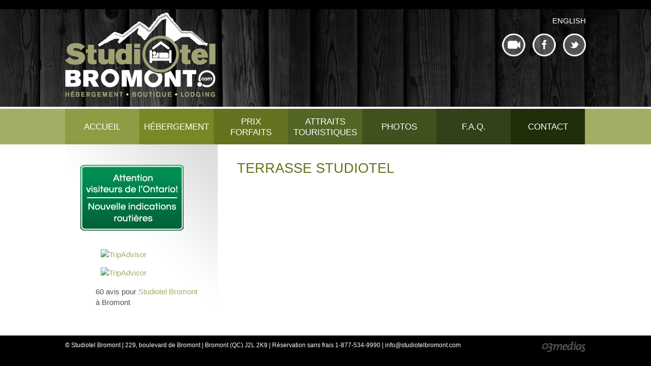

--- FILE ---
content_type: text/html; charset=UTF-8
request_url: https://studiotelbromont.com/slider/terrasse-studiotel/
body_size: 32146
content:
<!doctype html>
<html lang="fr-CA" class="no-js">
	<head>
		<meta charset="UTF-8">
		<title>Terrasse Studiotel | Hébergement hôtel Studiotel Bromont</title>
		
		<!-- dns prefetch -->
		<link href="//www.google-analytics.com" rel="dns-prefetch">
		
		<!-- meta -->
		<meta http-equiv="X-UA-Compatible" content="IE=edge,chrome=1">
		<meta name="viewport" content="width=device-width,initial-scale=1.0">

	
		<!-- css + javascript -->
		<meta name='robots' content='index, follow, max-image-preview:large, max-snippet:-1, max-video-preview:-1' />
<link rel="alternate" hreflang="fr-ca" href="https://studiotelbromont.com/slider/terrasse-studiotel/" />
<link rel="alternate" hreflang="en-ca" href="https://studiotelbromont.com/en/slider-en/terrace-studiotel/" />
<link rel="alternate" hreflang="x-default" href="https://studiotelbromont.com/slider/terrasse-studiotel/" />

	<!-- This site is optimized with the Yoast SEO plugin v26.5 - https://yoast.com/wordpress/plugins/seo/ -->
	<link rel="canonical" href="https://studiotelbromont.com/slider/terrasse-studiotel/" />
	<meta property="og:locale" content="fr_CA" />
	<meta property="og:type" content="article" />
	<meta property="og:title" content="Terrasse Studiotel" />
	<meta property="og:url" content="https://studiotelbromont.com/slider/terrasse-studiotel/" />
	<meta property="og:site_name" content="Hébergement hôtel Studiotel Bromont" />
	<meta property="article:published_time" content="2013-07-28T02:22:56+00:00" />
	<meta property="article:modified_time" content="2013-08-01T01:56:04+00:00" />
	<meta property="og:image" content="https://studiotelbromont.com/wp-content/uploads/slide-terrasse-studiotel.jpg" />
	<meta property="og:image:width" content="666" />
	<meta property="og:image:height" content="240" />
	<meta property="og:image:type" content="image/jpeg" />
	<meta name="author" content="a_studiotel" />
	<meta name="twitter:label1" content="Écrit par" />
	<meta name="twitter:data1" content="a_studiotel" />
	<script type="application/ld+json" class="yoast-schema-graph">{"@context":"https://schema.org","@graph":[{"@type":"WebPage","@id":"https://studiotelbromont.com/slider/terrasse-studiotel/","url":"https://studiotelbromont.com/slider/terrasse-studiotel/","name":"Terrasse Studiotel","isPartOf":{"@id":"https://studiotelbromont.com/#website"},"primaryImageOfPage":{"@id":"https://studiotelbromont.com/slider/terrasse-studiotel/#primaryimage"},"image":{"@id":"https://studiotelbromont.com/slider/terrasse-studiotel/#primaryimage"},"thumbnailUrl":"https://studiotelbromont.com/wp-content/uploads/slide-terrasse-studiotel.jpg","datePublished":"2013-07-28T02:22:56+00:00","dateModified":"2013-08-01T01:56:04+00:00","author":{"@id":"https://studiotelbromont.com/#/schema/person/ae82e59ce08af66cf2a7a25bbb9c676a"},"breadcrumb":{"@id":"https://studiotelbromont.com/slider/terrasse-studiotel/#breadcrumb"},"inLanguage":"fr-CA","potentialAction":[{"@type":"ReadAction","target":["https://studiotelbromont.com/slider/terrasse-studiotel/"]}]},{"@type":"ImageObject","inLanguage":"fr-CA","@id":"https://studiotelbromont.com/slider/terrasse-studiotel/#primaryimage","url":"https://studiotelbromont.com/wp-content/uploads/slide-terrasse-studiotel.jpg","contentUrl":"https://studiotelbromont.com/wp-content/uploads/slide-terrasse-studiotel.jpg","width":666,"height":240},{"@type":"BreadcrumbList","@id":"https://studiotelbromont.com/slider/terrasse-studiotel/#breadcrumb","itemListElement":[{"@type":"ListItem","position":1,"name":"Accueil","item":"https://studiotelbromont.com/"},{"@type":"ListItem","position":2,"name":"Terrasse Studiotel"}]},{"@type":"WebSite","@id":"https://studiotelbromont.com/#website","url":"https://studiotelbromont.com/","name":"Hébergement hôtel Studiotel Bromont","description":"","potentialAction":[{"@type":"SearchAction","target":{"@type":"EntryPoint","urlTemplate":"https://studiotelbromont.com/?s={search_term_string}"},"query-input":{"@type":"PropertyValueSpecification","valueRequired":true,"valueName":"search_term_string"}}],"inLanguage":"fr-CA"},{"@type":"Person","@id":"https://studiotelbromont.com/#/schema/person/ae82e59ce08af66cf2a7a25bbb9c676a","name":"a_studiotel","image":{"@type":"ImageObject","inLanguage":"fr-CA","@id":"https://studiotelbromont.com/#/schema/person/image/","url":"https://secure.gravatar.com/avatar/de9d836ee60197dfd1768339467dea4dcba225346c05186707a1a62ec0fdb7a6?s=96&d=mm&r=g","contentUrl":"https://secure.gravatar.com/avatar/de9d836ee60197dfd1768339467dea4dcba225346c05186707a1a62ec0fdb7a6?s=96&d=mm&r=g","caption":"a_studiotel"}}]}</script>
	<!-- / Yoast SEO plugin. -->


<link rel='dns-prefetch' href='//ajax.googleapis.com' />
<link rel='dns-prefetch' href='//cdnjs.cloudflare.com' />
<link rel="alternate" title="oEmbed (JSON)" type="application/json+oembed" href="https://studiotelbromont.com/wp-json/oembed/1.0/embed?url=https%3A%2F%2Fstudiotelbromont.com%2Fslider%2Fterrasse-studiotel%2F" />
<link rel="alternate" title="oEmbed (XML)" type="text/xml+oembed" href="https://studiotelbromont.com/wp-json/oembed/1.0/embed?url=https%3A%2F%2Fstudiotelbromont.com%2Fslider%2Fterrasse-studiotel%2F&#038;format=xml" />
<style id='wp-img-auto-sizes-contain-inline-css' type='text/css'>
img:is([sizes=auto i],[sizes^="auto," i]){contain-intrinsic-size:3000px 1500px}
/*# sourceURL=wp-img-auto-sizes-contain-inline-css */
</style>
<style id='wp-emoji-styles-inline-css' type='text/css'>

	img.wp-smiley, img.emoji {
		display: inline !important;
		border: none !important;
		box-shadow: none !important;
		height: 1em !important;
		width: 1em !important;
		margin: 0 0.07em !important;
		vertical-align: -0.1em !important;
		background: none !important;
		padding: 0 !important;
	}
/*# sourceURL=wp-emoji-styles-inline-css */
</style>
<link rel='stylesheet' id='wp-block-library-css' href='https://studiotelbromont.com/wp-includes/css/dist/block-library/style.min.css?ver=6.9' media='all' />
<style id='global-styles-inline-css' type='text/css'>
:root{--wp--preset--aspect-ratio--square: 1;--wp--preset--aspect-ratio--4-3: 4/3;--wp--preset--aspect-ratio--3-4: 3/4;--wp--preset--aspect-ratio--3-2: 3/2;--wp--preset--aspect-ratio--2-3: 2/3;--wp--preset--aspect-ratio--16-9: 16/9;--wp--preset--aspect-ratio--9-16: 9/16;--wp--preset--color--black: #000000;--wp--preset--color--cyan-bluish-gray: #abb8c3;--wp--preset--color--white: #ffffff;--wp--preset--color--pale-pink: #f78da7;--wp--preset--color--vivid-red: #cf2e2e;--wp--preset--color--luminous-vivid-orange: #ff6900;--wp--preset--color--luminous-vivid-amber: #fcb900;--wp--preset--color--light-green-cyan: #7bdcb5;--wp--preset--color--vivid-green-cyan: #00d084;--wp--preset--color--pale-cyan-blue: #8ed1fc;--wp--preset--color--vivid-cyan-blue: #0693e3;--wp--preset--color--vivid-purple: #9b51e0;--wp--preset--gradient--vivid-cyan-blue-to-vivid-purple: linear-gradient(135deg,rgb(6,147,227) 0%,rgb(155,81,224) 100%);--wp--preset--gradient--light-green-cyan-to-vivid-green-cyan: linear-gradient(135deg,rgb(122,220,180) 0%,rgb(0,208,130) 100%);--wp--preset--gradient--luminous-vivid-amber-to-luminous-vivid-orange: linear-gradient(135deg,rgb(252,185,0) 0%,rgb(255,105,0) 100%);--wp--preset--gradient--luminous-vivid-orange-to-vivid-red: linear-gradient(135deg,rgb(255,105,0) 0%,rgb(207,46,46) 100%);--wp--preset--gradient--very-light-gray-to-cyan-bluish-gray: linear-gradient(135deg,rgb(238,238,238) 0%,rgb(169,184,195) 100%);--wp--preset--gradient--cool-to-warm-spectrum: linear-gradient(135deg,rgb(74,234,220) 0%,rgb(151,120,209) 20%,rgb(207,42,186) 40%,rgb(238,44,130) 60%,rgb(251,105,98) 80%,rgb(254,248,76) 100%);--wp--preset--gradient--blush-light-purple: linear-gradient(135deg,rgb(255,206,236) 0%,rgb(152,150,240) 100%);--wp--preset--gradient--blush-bordeaux: linear-gradient(135deg,rgb(254,205,165) 0%,rgb(254,45,45) 50%,rgb(107,0,62) 100%);--wp--preset--gradient--luminous-dusk: linear-gradient(135deg,rgb(255,203,112) 0%,rgb(199,81,192) 50%,rgb(65,88,208) 100%);--wp--preset--gradient--pale-ocean: linear-gradient(135deg,rgb(255,245,203) 0%,rgb(182,227,212) 50%,rgb(51,167,181) 100%);--wp--preset--gradient--electric-grass: linear-gradient(135deg,rgb(202,248,128) 0%,rgb(113,206,126) 100%);--wp--preset--gradient--midnight: linear-gradient(135deg,rgb(2,3,129) 0%,rgb(40,116,252) 100%);--wp--preset--font-size--small: 13px;--wp--preset--font-size--medium: 20px;--wp--preset--font-size--large: 36px;--wp--preset--font-size--x-large: 42px;--wp--preset--spacing--20: 0.44rem;--wp--preset--spacing--30: 0.67rem;--wp--preset--spacing--40: 1rem;--wp--preset--spacing--50: 1.5rem;--wp--preset--spacing--60: 2.25rem;--wp--preset--spacing--70: 3.38rem;--wp--preset--spacing--80: 5.06rem;--wp--preset--shadow--natural: 6px 6px 9px rgba(0, 0, 0, 0.2);--wp--preset--shadow--deep: 12px 12px 50px rgba(0, 0, 0, 0.4);--wp--preset--shadow--sharp: 6px 6px 0px rgba(0, 0, 0, 0.2);--wp--preset--shadow--outlined: 6px 6px 0px -3px rgb(255, 255, 255), 6px 6px rgb(0, 0, 0);--wp--preset--shadow--crisp: 6px 6px 0px rgb(0, 0, 0);}:where(.is-layout-flex){gap: 0.5em;}:where(.is-layout-grid){gap: 0.5em;}body .is-layout-flex{display: flex;}.is-layout-flex{flex-wrap: wrap;align-items: center;}.is-layout-flex > :is(*, div){margin: 0;}body .is-layout-grid{display: grid;}.is-layout-grid > :is(*, div){margin: 0;}:where(.wp-block-columns.is-layout-flex){gap: 2em;}:where(.wp-block-columns.is-layout-grid){gap: 2em;}:where(.wp-block-post-template.is-layout-flex){gap: 1.25em;}:where(.wp-block-post-template.is-layout-grid){gap: 1.25em;}.has-black-color{color: var(--wp--preset--color--black) !important;}.has-cyan-bluish-gray-color{color: var(--wp--preset--color--cyan-bluish-gray) !important;}.has-white-color{color: var(--wp--preset--color--white) !important;}.has-pale-pink-color{color: var(--wp--preset--color--pale-pink) !important;}.has-vivid-red-color{color: var(--wp--preset--color--vivid-red) !important;}.has-luminous-vivid-orange-color{color: var(--wp--preset--color--luminous-vivid-orange) !important;}.has-luminous-vivid-amber-color{color: var(--wp--preset--color--luminous-vivid-amber) !important;}.has-light-green-cyan-color{color: var(--wp--preset--color--light-green-cyan) !important;}.has-vivid-green-cyan-color{color: var(--wp--preset--color--vivid-green-cyan) !important;}.has-pale-cyan-blue-color{color: var(--wp--preset--color--pale-cyan-blue) !important;}.has-vivid-cyan-blue-color{color: var(--wp--preset--color--vivid-cyan-blue) !important;}.has-vivid-purple-color{color: var(--wp--preset--color--vivid-purple) !important;}.has-black-background-color{background-color: var(--wp--preset--color--black) !important;}.has-cyan-bluish-gray-background-color{background-color: var(--wp--preset--color--cyan-bluish-gray) !important;}.has-white-background-color{background-color: var(--wp--preset--color--white) !important;}.has-pale-pink-background-color{background-color: var(--wp--preset--color--pale-pink) !important;}.has-vivid-red-background-color{background-color: var(--wp--preset--color--vivid-red) !important;}.has-luminous-vivid-orange-background-color{background-color: var(--wp--preset--color--luminous-vivid-orange) !important;}.has-luminous-vivid-amber-background-color{background-color: var(--wp--preset--color--luminous-vivid-amber) !important;}.has-light-green-cyan-background-color{background-color: var(--wp--preset--color--light-green-cyan) !important;}.has-vivid-green-cyan-background-color{background-color: var(--wp--preset--color--vivid-green-cyan) !important;}.has-pale-cyan-blue-background-color{background-color: var(--wp--preset--color--pale-cyan-blue) !important;}.has-vivid-cyan-blue-background-color{background-color: var(--wp--preset--color--vivid-cyan-blue) !important;}.has-vivid-purple-background-color{background-color: var(--wp--preset--color--vivid-purple) !important;}.has-black-border-color{border-color: var(--wp--preset--color--black) !important;}.has-cyan-bluish-gray-border-color{border-color: var(--wp--preset--color--cyan-bluish-gray) !important;}.has-white-border-color{border-color: var(--wp--preset--color--white) !important;}.has-pale-pink-border-color{border-color: var(--wp--preset--color--pale-pink) !important;}.has-vivid-red-border-color{border-color: var(--wp--preset--color--vivid-red) !important;}.has-luminous-vivid-orange-border-color{border-color: var(--wp--preset--color--luminous-vivid-orange) !important;}.has-luminous-vivid-amber-border-color{border-color: var(--wp--preset--color--luminous-vivid-amber) !important;}.has-light-green-cyan-border-color{border-color: var(--wp--preset--color--light-green-cyan) !important;}.has-vivid-green-cyan-border-color{border-color: var(--wp--preset--color--vivid-green-cyan) !important;}.has-pale-cyan-blue-border-color{border-color: var(--wp--preset--color--pale-cyan-blue) !important;}.has-vivid-cyan-blue-border-color{border-color: var(--wp--preset--color--vivid-cyan-blue) !important;}.has-vivid-purple-border-color{border-color: var(--wp--preset--color--vivid-purple) !important;}.has-vivid-cyan-blue-to-vivid-purple-gradient-background{background: var(--wp--preset--gradient--vivid-cyan-blue-to-vivid-purple) !important;}.has-light-green-cyan-to-vivid-green-cyan-gradient-background{background: var(--wp--preset--gradient--light-green-cyan-to-vivid-green-cyan) !important;}.has-luminous-vivid-amber-to-luminous-vivid-orange-gradient-background{background: var(--wp--preset--gradient--luminous-vivid-amber-to-luminous-vivid-orange) !important;}.has-luminous-vivid-orange-to-vivid-red-gradient-background{background: var(--wp--preset--gradient--luminous-vivid-orange-to-vivid-red) !important;}.has-very-light-gray-to-cyan-bluish-gray-gradient-background{background: var(--wp--preset--gradient--very-light-gray-to-cyan-bluish-gray) !important;}.has-cool-to-warm-spectrum-gradient-background{background: var(--wp--preset--gradient--cool-to-warm-spectrum) !important;}.has-blush-light-purple-gradient-background{background: var(--wp--preset--gradient--blush-light-purple) !important;}.has-blush-bordeaux-gradient-background{background: var(--wp--preset--gradient--blush-bordeaux) !important;}.has-luminous-dusk-gradient-background{background: var(--wp--preset--gradient--luminous-dusk) !important;}.has-pale-ocean-gradient-background{background: var(--wp--preset--gradient--pale-ocean) !important;}.has-electric-grass-gradient-background{background: var(--wp--preset--gradient--electric-grass) !important;}.has-midnight-gradient-background{background: var(--wp--preset--gradient--midnight) !important;}.has-small-font-size{font-size: var(--wp--preset--font-size--small) !important;}.has-medium-font-size{font-size: var(--wp--preset--font-size--medium) !important;}.has-large-font-size{font-size: var(--wp--preset--font-size--large) !important;}.has-x-large-font-size{font-size: var(--wp--preset--font-size--x-large) !important;}
/*# sourceURL=global-styles-inline-css */
</style>

<style id='classic-theme-styles-inline-css' type='text/css'>
/*! This file is auto-generated */
.wp-block-button__link{color:#fff;background-color:#32373c;border-radius:9999px;box-shadow:none;text-decoration:none;padding:calc(.667em + 2px) calc(1.333em + 2px);font-size:1.125em}.wp-block-file__button{background:#32373c;color:#fff;text-decoration:none}
/*# sourceURL=/wp-includes/css/classic-themes.min.css */
</style>
<link rel='stylesheet' id='normalize-css' href='https://studiotelbromont.com/wp-content/themes/studiotelbromont/normalize.css?ver=1.0' media='all' />
<link rel='stylesheet' id='html5blank-css' href='https://studiotelbromont.com/wp-content/themes/studiotelbromont/style.css?ver=1.0' media='all' />
<link rel='stylesheet' id='fancybox-css' href='https://studiotelbromont.com/wp-content/plugins/easy-fancybox/fancybox/1.5.4/jquery.fancybox.min.css?ver=6.9' media='screen' />
<style id='fancybox-inline-css' type='text/css'>
#fancybox-outer{background:#ffffff}#fancybox-content{background:#ffffff;border-color:#ffffff;color:#000000;}#fancybox-title,#fancybox-title-float-main{color:#fff}
/*# sourceURL=fancybox-inline-css */
</style>
<script type="text/javascript" src="http://ajax.googleapis.com/ajax/libs/jquery/1.9.1/jquery.min.js?ver=1.9.1" id="jquery-js"></script>
<script type="text/javascript" src="http://cdnjs.cloudflare.com/ajax/libs/conditionizr.js/2.2.0/conditionizr.min.js?ver=2.2.0" id="conditionizr-js"></script>
<script type="text/javascript" src="http://cdnjs.cloudflare.com/ajax/libs/modernizr/2.6.2/modernizr.min.js?ver=2.6.2" id="modernizr-js"></script>
<script type="text/javascript" src="https://studiotelbromont.com/wp-content/themes/studiotelbromont/js/scripts.js?ver=1.0.0" id="html5blankscripts-js"></script>
<link rel="https://api.w.org/" href="https://studiotelbromont.com/wp-json/" /><link rel="alternate" title="JSON" type="application/json" href="https://studiotelbromont.com/wp-json/wp/v2/posts/170" /><meta name="generator" content="WPML ver:4.8.6 stt:1,4;" />
		<script>
		!function(){
			// configure legacy, retina, touch requirements @ conditionizr.com
			conditionizr()
		}()
		</script>
        <script type="text/javascript">// <![CDATA[
jQuery(document).ready(function($){
    $('#toggle-area').append('<div id="mobile-menu">MENU</div>');
 
    $("#mobile-menu").on("click", function(){
        $(".nav").slideToggle();
    });
});
// ]]></script>
        <link href='http://fonts.googleapis.com/css?family=Questrial' rel='stylesheet' type='text/css'>
	</head>
	<body class="wp-singular post-template-default single single-post postid-170 single-format-standard wp-theme-studiotelbromont sp-easy-accordion-enabled metaslider-plugin terrasse-studiotel">
	
			<!-- header -->
			<header class="header clear" role="banner">
				<div role="contentinfo">
					<!-- logo -->
					<div class="logo">
						<a href="https://studiotelbromont.com">
							<img src="/wp-content/uploads/logo-studiotel-bromont-2023.png" alt="Studiotel Bromont" class="logo-img">
						</a>
					</div>
					<!-- /logo -->
                    <div style="float:right;">
<div class="lang_sel_list_horizontal wpml-ls-statics-shortcode_actions wpml-ls wpml-ls-legacy-list-horizontal" id="lang_sel_list">
	<ul role="menu"><li class="icl-en wpml-ls-slot-shortcode_actions wpml-ls-item wpml-ls-item-en wpml-ls-first-item wpml-ls-last-item wpml-ls-item-legacy-list-horizontal" role="none">
				<a href="https://studiotelbromont.com/en/slider-en/terrace-studiotel/" class="wpml-ls-link" role="menuitem"  aria-label="Switch to ENGLISH" title="Switch to ENGLISH" >
                    <span class="wpml-ls-native icl_lang_sel_native" lang="en">ENGLISH</span></a>
			</li></ul>
</div>
                    <div class="medias-buttons">
                    <a href="http://www.hdmedia.fr/visite-virtuelle/hd/cbpwfpewh-studiotel-bromont-qc.html" target="_blank">
							<img src="https://studiotelbromont.com/wp-content/themes/studiotelbromont/img/ico-video.png">
						</a> <a href="https://www.facebook.com/pages/Studiotel-Bromont/60756899738" target="_blank">
							<img src="https://studiotelbromont.com/wp-content/themes/studiotelbromont/img/ico-facebook.png" alt="Facebook Studiotel Bromont">
						</a> <a href="https://twitter.com/StudiotelBromon" target="_blank">
							<img src="https://studiotelbromont.com/wp-content/themes/studiotelbromont/img/ico-twitter.png" alt="Twitter Studiotel Bromont" class="last">
						</a>
                        </div>
			
                   </div> </div>
					
			
			</header>
			<!-- /header --><div id="toggle-area"></div> 	<!-- nav -->
					<nav class="nav" role="navigation">
                    	<div role="contentinfo" style="width:100% !important;">
						<ul><li id="menu-item-20" class="menu-item menu-item-type-post_type menu-item-object-page menu-item-home menu-item-20"><a href="https://studiotelbromont.com/">Accueil</a></li>
<li id="menu-item-25" class="menu-item menu-item-type-post_type menu-item-object-page menu-item-25"><a href="https://studiotelbromont.com/hebergement-bromont/">Hébergement</a></li>
<li id="menu-item-24" class="menu-item menu-item-type-post_type menu-item-object-page menu-item-24"><a href="https://studiotelbromont.com/prix-et-forfaits/">Prix forfaits</a></li>
<li id="menu-item-23" class="menu-item menu-item-type-post_type menu-item-object-page menu-item-23"><a href="https://studiotelbromont.com/attraits-touristiques/">Attraits touristiques</a></li>
<li id="menu-item-27" class="menu-item menu-item-type-post_type menu-item-object-page menu-item-27"><a href="https://studiotelbromont.com/photos/">Photos</a></li>
<li id="menu-item-22" class="menu-item menu-item-type-post_type menu-item-object-page menu-item-22"><a href="https://studiotelbromont.com/questions-frequentes/">F.A.Q.</a></li>
<li id="menu-item-21" class="menu-item menu-item-type-post_type menu-item-object-page menu-item-21"><a href="https://studiotelbromont.com/contact/">Contact</a></li>
</ul>                        </div>
					</nav>
					<!-- /nav -->
		<!-- wrapper -->
		<div class="wrapper clear">  	<div role="contentinfo">
		<!-- sidebar -->
<aside class="sidebar" role="complementary">
	<div class="sidebar-widget">
		<div id="text-1" class="widget_text">			<div class="textwidget"><a href="/visiteurs-ontario/"><img src="/wp-content/themes/studiotelbromont/img/ontario-bromont-studiotel-fr.png" alt="Studiotel Bromont"></a><br/><br/></div>
		</div><div id="text-2" class="widget_text">			<div class="textwidget"><div id="TA_certificateOfExcellence336" class="TA_certificateOfExcellence">
  <ul id="GbSi7I5Aiys" class="TA_links mLNvw3RNS5jU">
    <li id="6zjibtN" class="s1n3D8M8WEEw">
      <a target="_blank" href="https://www.tripadvisor.ca/">
        <img src="https://www.tripadvisor.ca/img/cdsi/img2/awards/CoE2014_WidgetAsset-14348-2.png" 
             alt="TripAdvisor" class="widCOEImg" id="CDSWIDCOELOGO"/>
      </a>
    </li>
  </ul>
</div>
<script src="https://www.jscache.com/wejs?wtype=certificateOfExcellence&amp;uniq=336&amp;locationId=621740&amp;lang=fr_FR&amp;year=2014"></script>

<div id="TA_certificateOfExcellence265" class="TA_certificateOfExcellence">
  <ul id="mcrUZHzqxL" class="TA_links I1WijZRL">
    <li id="GpROQksxWBQn" class="QajkqnjIN6">
      <a target="_blank" href="https://www.tripadvisor.ca/">
        <img src="https://www.tripadvisor.ca/img/cdsi/img2/awards/CoE2014_WidgetAsset-14348-2.png" 
             alt="TripAdvisor" class="widCOEImg" id="CDSWIDCOELOGO"/>
      </a>
    </li>
  </ul>
</div>
<script src="https://www.jscache.com/wejs?wtype=certificateOfExcellence&amp;uniq=265&amp;locationId=621740&amp;lang=fr_FR&amp;year=2013"></script>

<div id="TA_selfserveprop986" style="position:relative;left:-10px;" class="TA_selfserveprop">
  <ul id="7uSwAcp" class="TA_links nuxsZ3N4PB">
    <li id="BaazBbobrOI" class="2x4BrxCr">
      60 avis pour <a target="_blank" href="https://www.tripadvisor.fr/Hotel_Review-g182197-d621740-Reviews-Studiotel_Bromont-Bromont_Quebec.html">
      Studiotel Bromont</a> à Bromont
    </li>
  </ul>
</div>
<script src="https://www.jscache.com/wejs?wtype=selfserveprop&amp;uniq=986&amp;locationId=621740&amp;lang=fr&amp;rating=true&amp;nreviews=2&amp;writereviewlink=true&amp;popIdx=true&amp;iswide=false&amp;border=false"></script>
</div>
		</div>	</div>
	
	<div class="sidebar-widget">
			</div>
		
</aside>
<!-- /sidebar -->
	<!-- section -->
	<section role="main">
			<h1>Terrasse Studiotel</h1>
			
		<!-- article -->
		<article id="post-170" class="post-170 post type-post status-publish format-standard has-post-thumbnail hentry category-slider">
		
						
		
				
		</article>
		<!-- /article -->
		
		
		
	</section>
	<!-- /section -->
	


		</div>
		</div>
		<!-- /wrapper -->
			<!-- footer -->		
           
			<footer class="footer">
							<div role="contentinfo">
				<!-- copyright -->
				<p>
© Studiotel Bromont | 229, boulevard de Bromont | Bromont (QC) J2L 2K9 | Réservation sans frais 1-877-534-9990 | <a href="mailto:info@studiotelbromont.com">info@studiotelbromont.com</a> <a href="http://www.03medias.com" target="_blank" style="margin-left:20px;position:relative;float:right;" id="logo-03medias"><img src="https://studiotelbromont.com/wp-content/themes/studiotelbromont/img/logo-03medias.png" alt="Conception Web 03Medias"></a></p></div>
				<!-- /copyright -->
				
			</footer>
			<!-- /footer -->
		<script type="speculationrules">
{"prefetch":[{"source":"document","where":{"and":[{"href_matches":"/*"},{"not":{"href_matches":["/wp-*.php","/wp-admin/*","/wp-content/uploads/*","/wp-content/*","/wp-content/plugins/*","/wp-content/themes/studiotelbromont/*","/*\\?(.+)"]}},{"not":{"selector_matches":"a[rel~=\"nofollow\"]"}},{"not":{"selector_matches":".no-prefetch, .no-prefetch a"}}]},"eagerness":"conservative"}]}
</script>
<script type="text/javascript" src="https://studiotelbromont.com/wp-includes/js/comment-reply.min.js?ver=6.9" id="comment-reply-js" async="async" data-wp-strategy="async" fetchpriority="low"></script>
<script type="text/javascript" src="https://studiotelbromont.com/wp-content/plugins/easy-fancybox/vendor/purify.min.js?ver=6.9" id="fancybox-purify-js"></script>
<script type="text/javascript" id="jquery-fancybox-js-extra">
/* <![CDATA[ */
var efb_i18n = {"close":"Close","next":"Next","prev":"Previous","startSlideshow":"Start slideshow","toggleSize":"Toggle size"};
//# sourceURL=jquery-fancybox-js-extra
/* ]]> */
</script>
<script type="text/javascript" src="https://studiotelbromont.com/wp-content/plugins/easy-fancybox/fancybox/1.5.4/jquery.fancybox.min.js?ver=6.9" id="jquery-fancybox-js"></script>
<script type="text/javascript" id="jquery-fancybox-js-after">
/* <![CDATA[ */
var fb_timeout, fb_opts={'autoScale':true,'showCloseButton':true,'width':560,'height':340,'margin':20,'pixelRatio':'false','padding':10,'centerOnScroll':false,'enableEscapeButton':true,'speedIn':300,'speedOut':300,'overlayShow':true,'hideOnOverlayClick':true,'overlayColor':'#000','overlayOpacity':0.6,'minViewportWidth':320,'minVpHeight':320,'disableCoreLightbox':'true','enableBlockControls':'true','fancybox_openBlockControls':'true' };
if(typeof easy_fancybox_handler==='undefined'){
var easy_fancybox_handler=function(){
jQuery([".nolightbox","a.wp-block-file__button","a.pin-it-button","a[href*='pinterest.com\/pin\/create']","a[href*='facebook.com\/share']","a[href*='twitter.com\/share']"].join(',')).addClass('nofancybox');
jQuery('a.fancybox-close').on('click',function(e){e.preventDefault();jQuery.fancybox.close()});
/* IMG */
						var unlinkedImageBlocks=jQuery(".wp-block-image > img:not(.nofancybox,figure.nofancybox>img)");
						unlinkedImageBlocks.wrap(function() {
							var href = jQuery( this ).attr( "src" );
							return "<a href='" + href + "'></a>";
						});
var fb_IMG_select=jQuery('a[href*=".jpg" i]:not(.nofancybox,li.nofancybox>a,figure.nofancybox>a),area[href*=".jpg" i]:not(.nofancybox),a[href*=".png" i]:not(.nofancybox,li.nofancybox>a,figure.nofancybox>a),area[href*=".png" i]:not(.nofancybox),a[href*=".webp" i]:not(.nofancybox,li.nofancybox>a,figure.nofancybox>a),area[href*=".webp" i]:not(.nofancybox),a[href*=".jpeg" i]:not(.nofancybox,li.nofancybox>a,figure.nofancybox>a),area[href*=".jpeg" i]:not(.nofancybox)');
fb_IMG_select.addClass('fancybox image');
var fb_IMG_sections=jQuery('.gallery,.wp-block-gallery,.tiled-gallery,.wp-block-jetpack-tiled-gallery,.ngg-galleryoverview,.ngg-imagebrowser,.nextgen_pro_blog_gallery,.nextgen_pro_film,.nextgen_pro_horizontal_filmstrip,.ngg-pro-masonry-wrapper,.ngg-pro-mosaic-container,.nextgen_pro_sidescroll,.nextgen_pro_slideshow,.nextgen_pro_thumbnail_grid,.tiled-gallery');
fb_IMG_sections.each(function(){jQuery(this).find(fb_IMG_select).attr('rel','gallery-'+fb_IMG_sections.index(this));});
jQuery('a.fancybox,area.fancybox,.fancybox>a').each(function(){jQuery(this).fancybox(jQuery.extend(true,{},fb_opts,{'transition':'elastic','transitionIn':'elastic','transitionOut':'elastic','opacity':false,'hideOnContentClick':false,'titleShow':true,'titlePosition':'over','titleFromAlt':true,'showNavArrows':true,'enableKeyboardNav':true,'cyclic':false,'mouseWheel':'true','changeSpeed':250,'changeFade':300}))});
};};
jQuery(easy_fancybox_handler);jQuery(document).on('post-load',easy_fancybox_handler);

//# sourceURL=jquery-fancybox-js-after
/* ]]> */
</script>
<script type="text/javascript" src="https://studiotelbromont.com/wp-content/plugins/easy-fancybox/vendor/jquery.easing.min.js?ver=1.4.1" id="jquery-easing-js"></script>
<script type="text/javascript" src="https://studiotelbromont.com/wp-content/plugins/easy-fancybox/vendor/jquery.mousewheel.min.js?ver=3.1.13" id="jquery-mousewheel-js"></script>
<script id="wp-emoji-settings" type="application/json">
{"baseUrl":"https://s.w.org/images/core/emoji/17.0.2/72x72/","ext":".png","svgUrl":"https://s.w.org/images/core/emoji/17.0.2/svg/","svgExt":".svg","source":{"concatemoji":"https://studiotelbromont.com/wp-includes/js/wp-emoji-release.min.js?ver=6.9"}}
</script>
<script type="module">
/* <![CDATA[ */
/*! This file is auto-generated */
const a=JSON.parse(document.getElementById("wp-emoji-settings").textContent),o=(window._wpemojiSettings=a,"wpEmojiSettingsSupports"),s=["flag","emoji"];function i(e){try{var t={supportTests:e,timestamp:(new Date).valueOf()};sessionStorage.setItem(o,JSON.stringify(t))}catch(e){}}function c(e,t,n){e.clearRect(0,0,e.canvas.width,e.canvas.height),e.fillText(t,0,0);t=new Uint32Array(e.getImageData(0,0,e.canvas.width,e.canvas.height).data);e.clearRect(0,0,e.canvas.width,e.canvas.height),e.fillText(n,0,0);const a=new Uint32Array(e.getImageData(0,0,e.canvas.width,e.canvas.height).data);return t.every((e,t)=>e===a[t])}function p(e,t){e.clearRect(0,0,e.canvas.width,e.canvas.height),e.fillText(t,0,0);var n=e.getImageData(16,16,1,1);for(let e=0;e<n.data.length;e++)if(0!==n.data[e])return!1;return!0}function u(e,t,n,a){switch(t){case"flag":return n(e,"\ud83c\udff3\ufe0f\u200d\u26a7\ufe0f","\ud83c\udff3\ufe0f\u200b\u26a7\ufe0f")?!1:!n(e,"\ud83c\udde8\ud83c\uddf6","\ud83c\udde8\u200b\ud83c\uddf6")&&!n(e,"\ud83c\udff4\udb40\udc67\udb40\udc62\udb40\udc65\udb40\udc6e\udb40\udc67\udb40\udc7f","\ud83c\udff4\u200b\udb40\udc67\u200b\udb40\udc62\u200b\udb40\udc65\u200b\udb40\udc6e\u200b\udb40\udc67\u200b\udb40\udc7f");case"emoji":return!a(e,"\ud83e\u1fac8")}return!1}function f(e,t,n,a){let r;const o=(r="undefined"!=typeof WorkerGlobalScope&&self instanceof WorkerGlobalScope?new OffscreenCanvas(300,150):document.createElement("canvas")).getContext("2d",{willReadFrequently:!0}),s=(o.textBaseline="top",o.font="600 32px Arial",{});return e.forEach(e=>{s[e]=t(o,e,n,a)}),s}function r(e){var t=document.createElement("script");t.src=e,t.defer=!0,document.head.appendChild(t)}a.supports={everything:!0,everythingExceptFlag:!0},new Promise(t=>{let n=function(){try{var e=JSON.parse(sessionStorage.getItem(o));if("object"==typeof e&&"number"==typeof e.timestamp&&(new Date).valueOf()<e.timestamp+604800&&"object"==typeof e.supportTests)return e.supportTests}catch(e){}return null}();if(!n){if("undefined"!=typeof Worker&&"undefined"!=typeof OffscreenCanvas&&"undefined"!=typeof URL&&URL.createObjectURL&&"undefined"!=typeof Blob)try{var e="postMessage("+f.toString()+"("+[JSON.stringify(s),u.toString(),c.toString(),p.toString()].join(",")+"));",a=new Blob([e],{type:"text/javascript"});const r=new Worker(URL.createObjectURL(a),{name:"wpTestEmojiSupports"});return void(r.onmessage=e=>{i(n=e.data),r.terminate(),t(n)})}catch(e){}i(n=f(s,u,c,p))}t(n)}).then(e=>{for(const n in e)a.supports[n]=e[n],a.supports.everything=a.supports.everything&&a.supports[n],"flag"!==n&&(a.supports.everythingExceptFlag=a.supports.everythingExceptFlag&&a.supports[n]);var t;a.supports.everythingExceptFlag=a.supports.everythingExceptFlag&&!a.supports.flag,a.supports.everything||((t=a.source||{}).concatemoji?r(t.concatemoji):t.wpemoji&&t.twemoji&&(r(t.twemoji),r(t.wpemoji)))});
//# sourceURL=https://studiotelbromont.com/wp-includes/js/wp-emoji-loader.min.js
/* ]]> */
</script>
		
		<!-- analytics -->
		<script>
			var _gaq=[['_setAccount','UA-12313269-2'],['_trackPageview']];
			(function(d,t){var g=d.createElement(t),s=d.getElementsByTagName(t)[0];
			g.src=('https:'==location.protocol?'//ssl':'//www')+'.google-analytics.com/ga.js';
			s.parentNode.insertBefore(g,s)})(document,'script');
		</script>
	
	</body>
</html>

--- FILE ---
content_type: text/css
request_url: https://studiotelbromont.com/wp-content/themes/studiotelbromont/style.css?ver=1.0
body_size: 7947
content:
/*
	Theme Name: HTML5 Blank
	Theme URI: http://html5blank.com
	Description: HTML5 Blank WordPress Theme
	Version: 1.4.1
	Author: Todd Motto (@toddmotto)
	Author URI: http://toddmotto.com
	Tags: Blank, HTML5, CSS3
	
	License: MIT
	License URI: http://opensource.org/licenses/mit-license.php
*/

/*------------------------------------*\
    MAIN
\*------------------------------------*/

/* global box-sizing */

.slide-title
{display:none;}
.flex-control-nav
{display:none;}


*,
*:after,
*:before {
	box-sizing:border-box;
	-webkit-box-sizing:border-box;
	-moz-box-sizing:border-box;
	-webkit-font-smoothing:antialiased;
	font-smoothing:antialiased;
	text-rendering:optimizeLegibility;
}
body {
	font-family: 'Questrial', sans-serif;
	font-size:95%;
	line-height:1.4em;
	margin:0;
	color:#4F4F4F;
	padding:0;
}

.note
{font-size:0.8em;padding-top:15px;line-height:1.3em;clear:both;}

html
{padding:0;margin:0;background-color:#000;}
/* clear */
.clear:before,
.clear:after {
    content:' ';
    display:table;
}

.clear:after {
    clear:both;
}
.clear {
    *zoom:1;
}
img {
	max-width:100%;
	vertical-align:bottom;
}
a {
	color:#4F4F4F;
	text-decoration:none;
}

a:focus {
	outline:0;
}
a:hover,
a:active {
	outline:0;
}
input:focus {
	outline:0;
	border:1px solid #04A4CC;
}

/*------------------------------------*\
    STRUCTURE
\*------------------------------------*/

/* wrapper */
[role=contentinfo]{
	max-width:1024px;
	width:95%;
	margin:0 auto;
}

.wrapper{background-color:#fff;width:100%;}

/* header */
.header {background:url(img/texture-bois.jpg) repeat-x;height:210px;border-top:15px solid #000;}

/* logo */
.logo {float:left;width:40%;margin-top:10px;}

.medias-buttons{text-align:right;margin-bottom:45px;clear:both;}
.medias-buttons img{margin-right:10px;}

/* nav */
.nav {padding:0;margin:0;	background-color:#a3ae64;border-top:4px solid #fff;height:74px;}
.nav ul, .nav li{font-size:1.05em;text-transform:uppercase;margin:0;padding:0;text-align:center;}

.nav a{color:#fff;padding:25px 0em;float:left;height:70px;text-align:center;width:146px;}
.nav a:hover{}
.last{margin-right:0 !important;}

.current-menu-item a, .current-menu-item a:hover{}

#mobile-menu {display: none;visibility: hidden;}

.nav ul a:hover, .nav ul li.current-menu-item a
{background-color:#fff;color:#657220;}

/* BT FAQ */
.menu-item-22 a, .menu-item-78 a
{background-color:#314118;}
.menu-item-21 a,.menu-item-79 a
{background-color:#202e0a;}

/* BT Photos */
.menu-item-27 a, .menu-item-77 a
{background-color:#41511d;}

/* BT Tourisme */
.menu-item-23 a, .menu-item-76 a{background-color:#526625;padding:15px 0px !important;}

/* BT Forfaits */
.menu-item-24 a, .menu-item-75 a{background-color:#657220;padding:15px 20px !important;}

/* BT Hébergement */
.menu-item-25 a, .menu-item-74 a{background-color:#798826;}

/* BT Accueil */
.menu-item-20 a,.menu-item-73 a{background-color:#8f9c43;}

/* sidebar */
.sidebar {background:url(img/bg-sidebar.png) no-repeat;width:30%;float:left;padding:40px 30px;margin-right:3%;min-width:145px;}

/* footer */
.footer {background-color:#000;clear:both;color:#fff;line-height:1.3em;font-size:0.8em;margin:0;padding:0;}
.footer a{color:#fff;}
.footer a:hover{color:#a3ae64;}

#lang_sel_list 
{float:right;clear:both;}
#lang_sel_list li
{display:inline;}
.lang_sel_sel
{display:none;}
.sidebar-widget ul, .sidebar-widget li
{list-style:none;}
#lang_sel_list a
{color:#fff;}
#lang_sel_list a:hover
{color:#a3ae64;}

#breadcrumbs {text-align:right;font-size:0.9em;margin:0;padding:0;margin-bottom:10px;}

[role=main]{background-color:#fff;padding:0;padding-bottom:30px;float:left;width:65%;padding-top:2.2em;}

[role=main] li{margin-bottom:10px;}
.illustration
{background-color:#fff;text-align:center;}

small{line-height:0.7em !important;}

/*------------------------------------*\
    PAGES
\*------------------------------------*/



/*------------------------------------*\
    IMAGES
\*------------------------------------*/


/*------------------------------------*\
    TYPO
\*------------------------------------*/
.qa-faq-title
{margin-top:0;padding-top:0;}
h1{text-transform:uppercase;color:#657220;font-size:1.8em;font-weight:normal;margin:1em 0;line-height:1em;margin-top:0px;}
h2{background-color:#a3ae64;color:#fff;font-size:1.1em;font-weight:normal;display:table;padding:5px 10px;}
h3{font-size:1.1em;text-transform:none;}

a{color:#a3ae64;}
a:hover{color:#657220;}

/*------------------------------------*\
    RESPONSIVE
\*------------------------------------*/


/* PHONE */
@media only screen and (max-width:480px) {
	#logo-03medias
	{display:none;}
	#breadcrumbs
	{display:none;}
	
.footer
{font-size:1em;}
.col-coordonnees{width:100%;clear:both;}
.col-map{width:100%;}
.home h2
{font-size:1.8em;}
.header
{height:120px;}
.medias-buttons img{width:35px;height:34px;margin-right:5px;}
[role=main]
{width:100%;}
.illustration{display:none;}
}
@media only screen and (min-width:481px) and (max-width:680px) {
.header
{height:180px;}}

/* IPAD */
@media only screen and (max-width:860px) {
.nav .inner-content{width:100% !important;}
	#breadcrumbs
	{display:none;}
	
/* nav */
.nav {height:auto;padding:0;margin:0;border-top:none;}
.nav ul, .nav li{margin:0;padding:0;}
.nav a{padding-left:1.2em;padding-right:1.2em;padding:10px !important;display:block;float:none;width:100% !important;height:auto !important;}
.nav a:hover{background-color:none;}
#wxButtonFrame
{display:none;}
.sidebar
{display:none;}[role=main]
{width:100%;}

#toggle-area
{border-top:4px solid #fff;}

#mobile-menu { background: url("img/icon-mobile.png") no-repeat scroll 0 0 transparent; cursor: pointer; display: inline-block;  float: none; height: 30px; margin: 12px;margin-top:18px;width: 41px; visibility: visible;color:#fff;font-weight:normal;padding-left:52px;padding-top:5px; font-size:2em;}
.nav {display:none;}
.header h3{display:none;}
.footer .col-1{display:none;}#text_icl-5
{display:none;}
}

@media only screen and (max-width:970px) {

.nav a{width:120px;}	.nav ul, .nav li{font-size:0.97em;text-transform:uppercase;margin:0;padding:0;}

}


@media only screen and (min-width:971px) and (max-width:1040px) {
.nav a{width:135px;}	.nav ul, .nav li{font-size:1em;text-transform:uppercase;margin:0;padding:0;}
}


@media only screen and (min-width:861px) and (max-width:1140px) {

.nav{display:block !important;}
}


/*------------------------------------*\
    MISC
\*------------------------------------*/

::selection {
	background:#04A4CC;
	color:#FFF;
	text-shadow:none;
}
::-webkit-selection {
	background:#04A4CC;
	color:#FFF;
	text-shadow:none;
}
::-moz-selection {
	background:#04A4CC;
	color:#FFF;
	text-shadow:none;
}
   
/*------------------------------------*\
    WORDPRESS CORE
\*------------------------------------*/
   
.alignnone {
	margin:5px 20px 20px 0;
}
.aligncenter,
div.aligncenter {
	display:block;
	margin:5px auto 5px auto;
}
.alignright {
	float:right;
	margin:5px 0 20px 20px;
}
.alignleft {
	float:left;
	margin:5px 20px 20px 0;
}
.aligncenter {
	display:block;
	margin:5px auto 5px auto;
}
a img.alignright {
	float:right;
	margin:5px 0 20px 20px;
}
a img.alignnone {
	margin:5px 20px 20px 0;
}
a img.alignleft {
	float:left;
	margin:5px 20px 20px 0;
}
a img.aligncenter {
	display:block;
	margin-left:auto;
	margin-right:auto;
}


/*------------------------------------*\
    PRINT
\*------------------------------------*/

@media print {
	* {
		background:transparent !important;
		color:#000 !important;
		box-shadow:none !important;
		text-shadow:none !important;
	}
	a,
	a:visited {
		text-decoration:underline;
	}
	a[href]:after {
		content:" (" attr(href) ")";
	}
	abbr[title]:after {
		content:" (" attr(title) ")";
	}
	.ir a:after,
	a[href^="javascript:"]:after,
	a[href^="#"]:after {
		content:"";
	}
	pre,blockquote {
		border:1px solid #999;
		page-break-inside:avoid;
	}
	thead {
		display:table-header-group;
	}
	tr,img {
		page-break-inside:avoid;
	}
	img {
		max-width:100% !important;
	}
	@page {
		margin:0.5cm;
	}
	p,
	h2,
	h3 {
		orphans:3;
		widows:3;
	}
	h2,
	h3 {
		page-break-after:avoid;
	}
}

--- FILE ---
content_type: application/x-javascript;charset=UTF-8
request_url: https://www.tripadvisor.com/wejs?wtype=certificateOfExcellence&uniq=265&locationId=621740&lang=fr_FR&year=2013
body_size: 185
content:
(function(t,r,i,p){i=t.createElement(r);i.src="https://www.tripadvisor.fr/WidgetEmbed-certificateOfExcellence?lang=fr_FR&year=2013&locationId=621740&uniq=265";i.async=true;p=t.getElementsByTagName(r)[0];p.parentNode.insertBefore(i,p)})(document,"script");


--- FILE ---
content_type: application/x-javascript;charset=UTF-8
request_url: https://www.tripadvisor.com/wejs?wtype=certificateOfExcellence&uniq=336&locationId=621740&lang=fr_FR&year=2014
body_size: 186
content:
(function(t,r,i,p){i=t.createElement(r);i.src="https://www.tripadvisor.fr/WidgetEmbed-certificateOfExcellence?lang=fr_FR&year=2014&locationId=621740&uniq=336";i.async=true;p=t.getElementsByTagName(r)[0];p.parentNode.insertBefore(i,p)})(document,"script");
